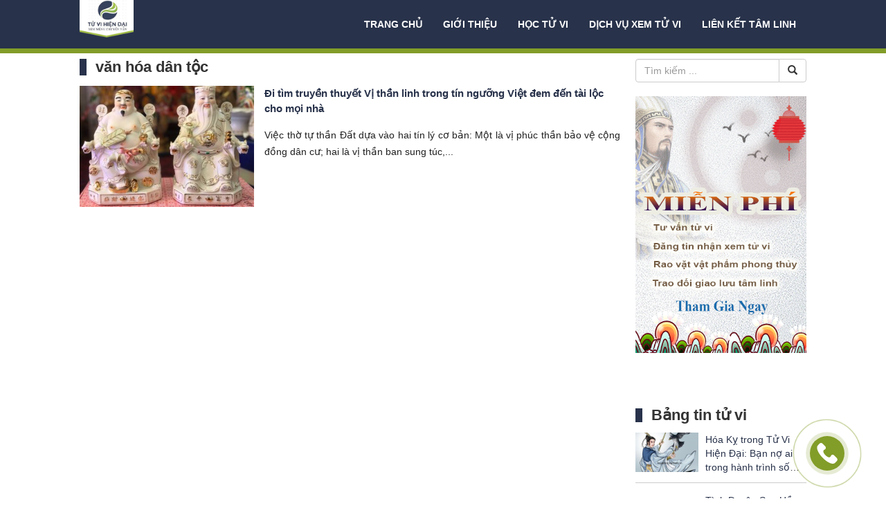

--- FILE ---
content_type: text/html; charset=UTF-8
request_url: https://tuvihiendai.vn/tag/van-hoa-dan-toc/
body_size: 12081
content:
<!doctype html>
<html lang="vi" prefix="og: https://ogp.me/ns#" class="no-js">
	<head>
		<meta charset="UTF-8">
		<link href="https://tuvihiendai.vn/wp-content/themes/tuvi/imgs/logo.png" rel="shortcut icon">
		<meta http-equiv="X-UA-Compatible" content="IE=edge,chrome=1">		
		<meta name="viewport" content="width=device-width, initial-scale=1, shrink-to-fit=no">
    <title>văn hóa dân tộc Archives - Tử Vi Hiện Đại : Tử Vi Hiện Đại</title>
<style type="text/css">  



.container{max-width: 1070px;}

.container{padding-right:10px;padding-left:10px;margin-right:auto;margin-left:auto}@media (min-width:768px){.container{width:750px}}@media (min-width:992px){.container{width:970px}}@media (min-width:1200px){.container{width:1200px}}.container-fluid{padding-right:10px;padding-left:10px;margin-right:auto;margin-left:auto}.row{margin-right:-10px;margin-left:-10px}.col-lg-1,.col-lg-10,.col-lg-11,.col-lg-12,.col-lg-2,.col-lg-3,.col-lg-4,.col-lg-5,.col-lg-6,.col-lg-7,.col-lg-8,.col-lg-9,.col-md-1,.col-md-10,.col-md-11,.col-md-12,.col-md-2,.col-md-3,.col-md-4,.col-md-5,.col-md-6,.col-md-7,.col-md-8,.col-md-9,.col-sm-1,.col-sm-10,.col-sm-11,.col-sm-12,.col-sm-2,.col-sm-3,.col-sm-4,.col-sm-5,.col-sm-6,.col-sm-7,.col-sm-8,.col-sm-9,.col-xs-1,.col-xs-10,.col-xs-11,.col-xs-12,.col-xs-2,.col-xs-3,.col-xs-4,.col-xs-5,.col-xs-6,.col-xs-7,.col-xs-8,.col-xs-9{position:relative;min-height:1px;padding-right:10px;padding-left:10px}

.col-xs-1,.col-xs-10,.col-xs-11,.col-xs-12,.col-xs-2,.col-xs-3,.col-xs-4,.col-xs-5,.col-xs-6,.col-xs-7,.col-xs-8,.col-xs-9{float:left}.col-xs-12{width:100%}.col-xs-11{width:91.66666667%}.col-xs-10{width:83.33333333%}.col-xs-9{width:75%}.col-xs-8{width:66.66666667%}.col-xs-7{width:58.33333333%}.col-xs-6{width:50%}.col-xs-5{width:41.66666667%}.col-xs-4{width:33.33333333%}.col-xs-3{width:25%}.col-xs-2{width:16.66666667%}.col-xs-1{width:8.33333333%}.col-xs-pull-12{right:100%}.col-xs-pull-11{right:91.66666667%}.col-xs-pull-10{right:83.33333333%}.col-xs-pull-9{right:75%}.col-xs-pull-8{right:66.66666667%}.col-xs-pull-7{right:58.33333333%}.col-xs-pull-6{right:50%}.col-xs-pull-5{right:41.66666667%}.col-xs-pull-4{right:33.33333333%}.col-xs-pull-3{right:25%}.col-xs-pull-2{right:16.66666667%}.col-xs-pull-1{right:8.33333333%}.col-xs-pull-0{right:auto}.col-xs-push-12{left:100%}.col-xs-push-11{left:91.66666667%}.col-xs-push-10{left:83.33333333%}.col-xs-push-9{left:75%}.col-xs-push-8{left:66.66666667%}.col-xs-push-7{left:58.33333333%}.col-xs-push-6{left:50%}.col-xs-push-5{left:41.66666667%}.col-xs-push-4{left:33.33333333%}.col-xs-push-3{left:25%}.col-xs-push-2{left:16.66666667%}.col-xs-push-1{left:8.33333333%}.col-xs-push-0{left:auto}.col-xs-offset-12{margin-left:100%}.col-xs-offset-11{margin-left:91.66666667%}.col-xs-offset-10{margin-left:83.33333333%}.col-xs-offset-9{margin-left:75%}.col-xs-offset-8{margin-left:66.66666667%}.col-xs-offset-7{margin-left:58.33333333%}.col-xs-offset-6{margin-left:50%}.col-xs-offset-5{margin-left:41.66666667%}.col-xs-offset-4{margin-left:33.33333333%}.col-xs-offset-3{margin-left:25%}.col-xs-offset-2{margin-left:16.66666667%}.col-xs-offset-1{margin-left:8.33333333%}.col-xs-offset-0{margin-left:0}@media (min-width:768px){.col-sm-1,.col-sm-10,.col-sm-11,.col-sm-12,.col-sm-2,.col-sm-3,.col-sm-4,.col-sm-5,.col-sm-6,.col-sm-7,.col-sm-8,.col-sm-9{float:left}.col-sm-12{width:100%}.col-sm-11{width:91.66666667%}.col-sm-10{width:83.33333333%}.col-sm-9{width:75%}.col-sm-8{width:66.66666667%}.col-sm-7{width:58.33333333%}.col-sm-6{width:50%}.col-sm-5{width:41.66666667%}.col-sm-4{width:33.33333333%}.col-sm-3{width:25%}.col-sm-2{width:16.66666667%}.col-sm-1{width:8.33333333%}.col-sm-pull-12{right:100%}.col-sm-pull-11{right:91.66666667%}.col-sm-pull-10{right:83.33333333%}.col-sm-pull-9{right:75%}.col-sm-pull-8{right:66.66666667%}.col-sm-pull-7{right:58.33333333%}.col-sm-pull-6{right:50%}.col-sm-pull-5{right:41.66666667%}.col-sm-pull-4{right:33.33333333%}.col-sm-pull-3{right:25%}.col-sm-pull-2{right:16.66666667%}.col-sm-pull-1{right:8.33333333%}.col-sm-pull-0{right:auto}.col-sm-push-12{left:100%}.col-sm-push-11{left:91.66666667%}.col-sm-push-10{left:83.33333333%}.col-sm-push-9{left:75%}.col-sm-push-8{left:66.66666667%}.col-sm-push-7{left:58.33333333%}.col-sm-push-6{left:50%}.col-sm-push-5{left:41.66666667%}.col-sm-push-4{left:33.33333333%}.col-sm-push-3{left:25%}.col-sm-push-2{left:16.66666667%}.col-sm-push-1{left:8.33333333%}.col-sm-push-0{left:auto}.col-sm-offset-12{margin-left:100%}.col-sm-offset-11{margin-left:91.66666667%}.col-sm-offset-10{margin-left:83.33333333%}.col-sm-offset-9{margin-left:75%}.col-sm-offset-8{margin-left:66.66666667%}.col-sm-offset-7{margin-left:58.33333333%}.col-sm-offset-6{margin-left:50%}.col-sm-offset-5{margin-left:41.66666667%}.col-sm-offset-4{margin-left:33.33333333%}.col-sm-offset-3{margin-left:25%}.col-sm-offset-2{margin-left:16.66666667%}.col-sm-offset-1{margin-left:8.33333333%}.col-sm-offset-0{margin-left:0}}@media (min-width:992px){.col-md-1,.col-md-10,.col-md-11,.col-md-12,.col-md-2,.col-md-3,.col-md-4,.col-md-5,.col-md-6,.col-md-7,.col-md-8,.col-md-9{float:left}.col-md-12{width:100%}.col-md-11{width:91.66666667%}.col-md-10{width:83.33333333%}.col-md-9{width:75%}.col-md-8{width:66.66666667%}.col-md-7{width:58.33333333%}.col-md-6{width:50%}.col-md-5{width:41.66666667%}.col-md-4{width:33.33333333%}.col-md-3{width:25%}.col-md-2{width:16.66666667%}.col-md-1{width:8.33333333%}.col-md-pull-12{right:100%}.col-md-pull-11{right:91.66666667%}.col-md-pull-10{right:83.33333333%}.col-md-pull-9{right:75%}.col-md-pull-8{right:66.66666667%}.col-md-pull-7{right:58.33333333%}.col-md-pull-6{right:50%}.col-md-pull-5{right:41.66666667%}.col-md-pull-4{right:33.33333333%}.col-md-pull-3{right:25%}.col-md-pull-2{right:16.66666667%}.col-md-pull-1{right:8.33333333%}.col-md-pull-0{right:auto}.col-md-push-12{left:100%}.col-md-push-11{left:91.66666667%}.col-md-push-10{left:83.33333333%}.col-md-push-9{left:75%}.col-md-push-8{left:66.66666667%}.col-md-push-7{left:58.33333333%}.col-md-push-6{left:50%}.col-md-push-5{left:41.66666667%}.col-md-push-4{left:33.33333333%}.col-md-push-3{left:25%}.col-md-push-2{left:16.66666667%}.col-md-push-1{left:8.33333333%}.col-md-push-0{left:auto}.col-md-offset-12{margin-left:100%}.col-md-offset-11{margin-left:91.66666667%}.col-md-offset-10{margin-left:83.33333333%}.col-md-offset-9{margin-left:75%}.col-md-offset-8{margin-left:66.66666667%}.col-md-offset-7{margin-left:58.33333333%}.col-md-offset-6{margin-left:50%}.col-md-offset-5{margin-left:41.66666667%}.col-md-offset-4{margin-left:33.33333333%}.col-md-offset-3{margin-left:25%}.col-md-offset-2{margin-left:16.66666667%}.col-md-offset-1{margin-left:8.33333333%}.col-md-offset-0{margin-left:0}}@media (min-width:1200px){.col-lg-1,.col-lg-10,.col-lg-11,.col-lg-12,.col-lg-2,.col-lg-3,.col-lg-4,.col-lg-5,.col-lg-6,.col-lg-7,.col-lg-8,.col-lg-9{float:left}.col-lg-12{width:100%}.col-lg-11{width:91.66666667%}.col-lg-10{width:83.33333333%}.col-lg-9{width:75%}.col-lg-8{width:66.66666667%}.col-lg-7{width:58.33333333%}.col-lg-6{width:50%}.col-lg-5{width:41.66666667%}.col-lg-4{width:33.33333333%}.col-lg-3{width:25%}.col-lg-2{width:16.66666667%}.col-lg-1{width:8.33333333%}.col-lg-pull-12{right:100%}.col-lg-pull-11{right:91.66666667%}.col-lg-pull-10{right:83.33333333%}.col-lg-pull-9{right:75%}.col-lg-pull-8{right:66.66666667%}.col-lg-pull-7{right:58.33333333%}.col-lg-pull-6{right:50%}.col-lg-pull-5{right:41.66666667%}.col-lg-pull-4{right:33.33333333%}.col-lg-pull-3{right:25%}.col-lg-pull-2{right:16.66666667%}.col-lg-pull-1{right:8.33333333%}.col-lg-pull-0{right:auto}.col-lg-push-12{left:100%}.col-lg-push-11{left:91.66666667%}.col-lg-push-10{left:83.33333333%}.col-lg-push-9{left:75%}.col-lg-push-8{left:66.66666667%}.col-lg-push-7{left:58.33333333%}.col-lg-push-6{left:50%}.col-lg-push-5{left:41.66666667%}.col-lg-push-4{left:33.33333333%}.col-lg-push-3{left:25%}.col-lg-push-2{left:16.66666667%}.col-lg-push-1{left:8.33333333%}.col-lg-push-0{left:auto}.col-lg-offset-12{margin-left:100%}.col-lg-offset-11{margin-left:91.66666667%}.col-lg-offset-10{margin-left:83.33333333%}.col-lg-offset-9{margin-left:75%}.col-lg-offset-8{margin-left:66.66666667%}.col-lg-offset-7{margin-left:58.33333333%}.col-lg-offset-6{margin-left:50%}.col-lg-offset-5{margin-left:41.66666667%}.col-lg-offset-4{margin-left:33.33333333%}.col-lg-offset-3{margin-left:25%}.col-lg-offset-2{margin-left:16.66666667%}.col-lg-offset-1{margin-left:8.33333333%}.col-lg-offset-0{margin-left:0}}

*{margin:0;padding:0;box-sizing:border-box}

:active,:focus,:hover,:visited{outline:0;text-decoration:none !important}

body{background:#fff;color:#2f2f2f;font:normal 14px/20px 'arial', sans-serif;}

a{text-decoration:none;color:#000}

a:hover{text-decoration:none;}

a:visited{text-decoration:none}

.font11{font-size:11px}.font12{font-size:12px}.font13{font-size:13px}.font14{font-size:14px}.font15{font-size:15px}.font16{font-size:16px}.font17{font-size:17px}.font18{font-size:18px}.font19{font-size:19px}.font20{font-size:20px}.font21{font-size:21px}.font22{font-size:22px}.font23{font-size:23px}.font24{font-size:24px;line-height:35px}.font25{font-size:25px;line-height:35px}.font26{font-size:26px;line-height:35px}.font27{font-size:27px;line-height:35px}.font28{font-size:28px;line-height:35px}.font29{font-size:29px;line-height:35px}.font30{font-size:30px;line-height:35px}.font31{font-size:31px;line-height:35px}.font32{font-size:32px;line-height:35px}.font33{font-size:33px;line-height:35px}.font34{font-size:34px;line-height:35px}.font35{font-size:35px;line-height:35px}.font36{font-size:36px;line-height:35px}.font37{font-size:37px;line-height:42px}.font38{font-size:38px;line-height:42px}.font39{font-size:39px;line-height:42px}.font40{font-size:40px;line-height:42px}.font41{font-size:41px;line-height:42px}.font42{font-size:42px;line-height:55px}

.bg_xanh{ background: #28324a; }
a:hover{ color: #1da04e; }
.cl_xanh{ color: #28324a }
.cl_969696{ color: #969696; }

.col-5{width: 20%;padding: 0 10px; box-sizing: border-box;}


.float-right{float: right;}
.text-right{text-align: right;}

.m-0{margin: 0;}
.p-0{padding: 0;}
.none{display: none!important;}
.clear{clear: both;}
.cl_white{color: white; }
.cl_black{color: black; }

section{ width: 100%;}
.overhiden{overflow: hidden;}
.cursor, .pointer{cursor: pointer;}

/*header*/
.txt-logo img{ height: 54px; position: absolute; left: 0; top: -20px; z-index: 100; }
.txt-logo{ width:200px;  }
header{ padding: 20px 0; border-bottom: 7px solid #829d28; border-width: 7px !important; }
#heighttop{ height: 140px; }
#main-nav{ margin-bottom: 0; }
.main-menu ul{ list-style: none; }
#main-nav >li >a, .main-menu >li >a{ color: #fff; height: 30px; line-height: 30px; text-transform: uppercase; font-weight: bold; }
#main-nav >li, .main-menu >li{ position: relative; margin-right: 10px; margin-left: 10px; }

#main-nav li:hover .sub-menu {
      margin-top: 0;
      -webkit-transform: rotate3d(0, 0, 0, 0deg);
      -moz-transform: rotate3d(0, 0, 0, 0deg);
      -o-transform: rotate3d(0, 0, 0, 0deg);
      -ms-transform: rotate3d(0, 0, 0, 0deg);
      transform: rotate3d(0, 0, 0, 0deg);
      visibility: inherit; }
    #main-nav li .sub-menu li a:before {
      content: "\f0da";
      font-family: "Font Awesome 5 Free";
      font-weight: 900;
      padding-right: 10px; }
    #main-nav li .sub-menu li:hover > ul {
      display: block; }
    #main-nav a {
      color: #fff;
      padding: 9px 0;
      white-space: nowrap; }
    #main-nav .sub-menu {
      width: 230px;
      position: absolute;
      z-index: 999999;
      -webkit-box-shadow: 0 1px 1px rgba(0, 0, 0, 0.05);
      -moz-box-shadow: 0 1px 1px rgba(0, 0, 0, 0.05);
      -o-box-shadow: 0 1px 1px rgba(0, 0, 0, 0.05);
      -ms-box-shadow: 0 1px 1px rgba(0, 0, 0, 0.05);
      box-shadow: 0 1px 1px rgba(0, 0, 0, 0.05);
      -webkit-transform: rotate3d(1, 0, 0, -90deg);
      -moz-transform: rotate3d(1, 0, 0, -90deg);
      -o-transform: rotate3d(1, 0, 0, -90deg);
      -ms-transform: rotate3d(1, 0, 0, -90deg);
      transform: rotate3d(1, 0, 0, -90deg);
      -webkit-transform-origin: 0 0 0;
      -moz-transform-origin: 0 0 0;
      -o-transform-origin: 0 0 0;
      -ms-transform-origin: 0 0 0;
      transform-origin: 0 0 0;
      margin-right: 24px;
      top: 32px;
      left: -5px;
      background: #0165cd;
      visibility: hidden;
      -webkit-transition: all .4s;
      -o-transition: all .4s;
      transition: all .4s; }
      #main-nav .sub-menu li {
        height: 40px;
        position: relative;
        border-bottom: dotted 1px #fff;
        width: 100%;
        text-align: left;
        padding-left: 20px;
        -webkit-transition: all 1s;
        -o-transition: all 1s;
        transition: all 1s; }
        #main-nav .sub-menu li a {
          -webkit-transition: all .2s;
          -o-transition: all .2s;
          transition: all .2s;
          color: #fff;
          line-height: 40px; }
        #main-nav .sub-menu li > ul {
          position: absolute;
          left: 230px;
          top: 0;
          width: 230px;
          background: #0165cd;
          display: none;
          -webkit-box-shadow: inset 7px 0 18px -4px #012929;
          -moz-box-shadow: inset 7px 0 18px -4px #012929;
          box-shadow: inset 7px 0 18px -4px #012929; }
          #main-nav .sub-menu li:hover, #main-nav .sub-menu .current-menu-ancestor{ 
            background: #01468e; -webkit-box-shadow: inset 7px 0 18px -4px #012929;
        -moz-box-shadow: inset 7px 0 18px -4px #012929;
        box-shadow: inset 7px 0 18px -4px #012929; }
      #main-nav >li:hover >a,#main-nav .current-menu-ancestor >a, #main-nav .current-menu-item a{ color: #fff; border-bottom: 2px solid #fff; }
/*last child*/
      #main-nav >li.menu-item-has-children:last-child >.sub-menu{ left: auto; right: 0; margin-right: 0;}
      #main-nav >li.menu-item-has-children:last-child li >.sub-menu { left: auto; right: 230px; margin-right: 0;}

.nhap_thongtin .form-control{ width: auto!important; display: inline-block; }
.form-la-so{ background: #f8f8f8; border: 1px solid #d7d7d7; padding: 50px 10px;}
.tit-form{ position: absolute;left: 5px; top: -20px; background: #28324a; color: white; font-size: 18px; padding: 10px 15px; }
/*.nhap_thongtin select {
    border: 1px solid #bebebe;
    box-sizing: border-box;
    margin: 0;
    outline: 0 none;
    padding: 7px;    
    -webkit-box-shadow: inset 0 1px 1px rgba(0,0,0,.075);
    box-shadow: inset 0 1px 1px rgba(0,0,0,.075);
    -webkit-transition: border-color ease-in-out .15s,box-shadow ease-in-out .15s;
    -o-transition: border-color ease-in-out .15s,box-shadow ease-in-out .15s;
    -webkit-transition: border-color ease-in-out .15s,-webkit-box-shadow ease-in-out .15s;
    transition: border-color ease-in-out .15s,-webkit-box-shadow ease-in-out .15s;
    transition: border-color ease-in-out .15s,box-shadow ease-in-out .15s;
    transition: border-color ease-in-out .15s,box-shadow ease-in-out .15s,-webkit-box-shadow ease-in-out .15s;
}*/


.home-list-gird{margin-right: -2px; margin-left: -2px; }
.item-cate-city{    padding-left: 2px !important;    padding-right: 2px !important;    margin-top: 4px;}
.item-block{height: 200px;}
.item-block img{height: 100%;}
.h3-cate-city{position: absolute; left: 0; bottom: 0; padding:0 15px 0;  background-image: linear-gradient(transparent, black);}
.btn-category{ background: rgba(0, 0, 0, 0.8); color: #fff; padding: 4px 5px; text-transform: uppercase; font-size: 12px; }
.news-lg .btn-category{ background: rgba(1, 101, 205, 0.8); }
a.btn-category:hover{ color: white }
.h3-cate-city h3{ font-size: 15px; line-height: 20px; margin-top: 5px; }


.titbox span{ background: #0165cd; color: white; padding: 5px 10px; text-transform: uppercase; font-size: 16px;  line-height: 20px;   float: left;}
.titbox{ border-bottom: 2px solid #0165cd; margin-bottom: 20px; float: left; width: 100%;  }

@media (min-width: 769px) {

}

@media (min-width: 768px) {
	.news-lg .h3-cate-city h3{  line-height: 30px; font-size: 24px; }
	.news-lg .item-block{ height: 410px; }
	.seven-cols .col-md-1,
	.seven-cols .col-sm-1,
	.seven-cols .col-lg-1 {
		width: 14.285714285714285714285714285714%;    
	}
  #heighttop{ height: 160px; }
}
@media (max-width: 600px) {
	.h3-cate-city h3{ font-size: 15px; line-height: 20px; margin-top: 5px; }
	#bar-mobile{display: flex;  justify-content:space-between;}
	
}
@media (max-width: 992px) {

	
}

</style>
<!-- Search Engine Optimization by Rank Math - https://s.rankmath.com/home -->
<meta name="robots" content="follow, index, max-snippet:-1, max-video-preview:-1, max-image-preview:large"/>
<link rel="canonical" href="https://tuvihiendai.vn/tag/van-hoa-dan-toc/" />
<meta property="og:locale" content="vi_VN" />
<meta property="og:type" content="article" />
<meta property="og:title" content="văn hóa dân tộc Archives - Tử Vi Hiện Đại" />
<meta property="og:url" content="https://tuvihiendai.vn/tag/van-hoa-dan-toc/" />
<meta property="og:site_name" content="Tử Vi Hiện Đại" />
<meta name="twitter:card" content="summary_large_image" />
<meta name="twitter:title" content="văn hóa dân tộc Archives - Tử Vi Hiện Đại" />
<meta name="twitter:label1" content="Bài viết" />
<meta name="twitter:data1" content="1" />
<script type="application/ld+json" class="rank-math-schema">{"@context":"https://schema.org","@graph":[{"@type":"Person","@id":"https://tuvihiendai.vn/#person","name":"T\u1eed Vi Hi\u1ec7n \u0110\u1ea1i"},{"@type":"WebSite","@id":"https://tuvihiendai.vn/#website","url":"https://tuvihiendai.vn","name":"T\u1eed Vi Hi\u1ec7n \u0110\u1ea1i","publisher":{"@id":"https://tuvihiendai.vn/#person"},"inLanguage":"vi"},{"@type":"CollectionPage","@id":"https://tuvihiendai.vn/tag/van-hoa-dan-toc/#webpage","url":"https://tuvihiendai.vn/tag/van-hoa-dan-toc/","name":"v\u0103n h\u00f3a d\u00e2n t\u1ed9c Archives - T\u1eed Vi Hi\u1ec7n \u0110\u1ea1i","isPartOf":{"@id":"https://tuvihiendai.vn/#website"},"inLanguage":"vi"}]}</script>
<!-- /Rank Math WordPress SEO plugin -->

<link rel='dns-prefetch' href='//s.w.org' />
<link rel='stylesheet' id='contact-form-7-css'  href='https://tuvihiendai.vn/wp-content/plugins/contact-form-7/includes/css/styles.css?ver=5.5.6.1' media='all' />
<link rel="https://api.w.org/" href="https://tuvihiendai.vn/wp-json/" /><link rel="alternate" type="application/json" href="https://tuvihiendai.vn/wp-json/wp/v2/tags/635" />
		<!-- GA Google Analytics @ https://m0n.co/ga -->
		<script>
			(function(i,s,o,g,r,a,m){i['GoogleAnalyticsObject']=r;i[r]=i[r]||function(){
			(i[r].q=i[r].q||[]).push(arguments)},i[r].l=1*new Date();a=s.createElement(o),
			m=s.getElementsByTagName(o)[0];a.async=1;a.src=g;m.parentNode.insertBefore(a,m)
			})(window,document,'script','https://www.google-analytics.com/analytics.js','ga');
			ga('create', 'G-ELYHPXRNBR', 'auto');
			ga('send', 'pageview');
		</script>

	<!-- Global site tag (gtag.js) - Google Analytics -->
<script async src="https://www.googletagmanager.com/gtag/js?id=G-08R143VZLS"></script>
<script>
  window.dataLayer = window.dataLayer || [];
  function gtag(){dataLayer.push(arguments);}
  gtag('js', new Date());

  gtag('config', 'G-08R143VZLS');
</script>


<!-- Google search consol -->
<meta name="google-site-verification" content="WjfWYmEAfvTwrF_sUfWS175CRuqq-PydHiPsJnF-AAA" />


<!-- Bing webmaster tools -->
<meta name="msvalidate.01" content="CA884347F990F71C15E799886173912D" />

<!-- Pinterest -->
<meta name="p:domain_verify" content="89a2125510c1fea19a6ba506354e93fb"/>		<style type="text/css" id="wp-custom-css">
			div#wr-sidebar { display: inline-block; }

img.banner-custom {
    padding: 0 10px;
  
	margin: 40px 0px;
}

@media (min-width: 768px)
	#heighttop {
		height: unset;
 }

#heighttop {
    height: 50px;
}
@media (max-width: 767px) {
	.col-sm-12.destop {
	display:block;
}

}
ul#foot-nav {
    flex-wrap: wrap;
    justify-content: space-between;
}		</style>
		</head>
<style>
.headsearch .dropdown-menu{ min-width: 260px!important; padding: 5px!important; left: auto; right: 0;  }
.headsearch .dropdown-menu{
    opacity: 0;
    visibility: hidden;   
    -webkit-transition: all 0.4s ease;
    -moz-transition: all 0.4s ease;
    -o-transition: all 0.4s ease;
    transition: all 0.4s ease;
    transform: translate3d(0, 20px, 0);
    -webkit-transform: translate3d(0, 20px, 0);
    -moz-transform: translate3d(0, 20px, 0);
    -ms-transform: translate3d(0, 20px, 0);
    -o-transform: translate3d(0, 20px, 0);
    -webkit-box-shadow: 0 2px 6px rgba(0, 0, 0, 0.2);
    -moz-box-shadow: 0 2px 6px rgba(0, 0, 0, 0.2);
    box-shadow: 0 2px 6px rgba(0, 0, 0, 0.2); 
}
  .headsearch.open .dropdown-menu{
    opacity: 1;
    visibility: visible;
  transform: translate3d(0, 0, 0);
  -webkit-transform: translate3d(0, 0, 0);
  -moz-transform: translate3d(0, 0, 0);
  -ms-transform: translate3d(0, 0, 0);
  -o-transform: translate3d(0, 0, 0);
  pointer-events: auto;
  }
  .headsearch.open .fa-search{ color: #2e323c; }
</style>
<body data-rsssl=1 class="archive tag tag-van-hoa-dan-toc tag-635">

<div id="andy">
    <header class="bg_xanh navbar-fixed-top">
        <div class="container">
            <div class="d-flex justify-content-between">
                
                <a class="txt-logo relative " href="https://tuvihiendai.vn" title="Xem mệnh chuyển vận">
                    <img src="https://tuvihiendai.vn/wp-content/themes/tuvi/imgs/logo.png" class="transition" style="margin-right: 5px">
                                        <span class="none">Xem mệnh chuyển vận</span>                            
                                    </a>
                <div class="hidden-xs">
                <ul id="main-nav" class="d-flex justify-content-between main-menu text-center list-inline relative "><li id="menu-item-2470" class="menu-item menu-item-type-custom menu-item-object-custom menu-item-2470"><a href="/">Trang chủ</a></li>
<li id="menu-item-9255" class="menu-item menu-item-type-post_type menu-item-object-page menu-item-9255"><a href="https://tuvihiendai.vn/gioi-thieu/">Giới thiệu</a></li>
<li id="menu-item-3618" class="menu-item menu-item-type-taxonomy menu-item-object-category menu-item-has-children menu-item-3618"><a href="https://tuvihiendai.vn/hoc-tu-vi/">Học tử vi</a>
<ul class="sub-menu">
	<li id="menu-item-3619" class="menu-item menu-item-type-taxonomy menu-item-object-category menu-item-3619"><a href="https://tuvihiendai.vn/nhan-tuong-hoc/">Nhân tướng học</a></li>
	<li id="menu-item-3620" class="menu-item menu-item-type-taxonomy menu-item-object-category menu-item-3620"><a href="https://tuvihiendai.vn/phong-thuy/">Phong thủy</a></li>
	<li id="menu-item-3621" class="menu-item menu-item-type-taxonomy menu-item-object-category menu-item-3621"><a href="https://tuvihiendai.vn/tam-linh/">Tâm linh</a></li>
	<li id="menu-item-3671" class="menu-item menu-item-type-taxonomy menu-item-object-category menu-item-3671"><a href="https://tuvihiendai.vn/video/">Video</a></li>
</ul>
</li>
<li id="menu-item-10473" class="menu-item menu-item-type-post_type menu-item-object-post menu-item-10473"><a href="https://tuvihiendai.vn/dich-vu-xem-tu-vi-co-tinh-phi/">Dịch vụ xem Tử Vi</a></li>
<li id="menu-item-11889" class="menu-item menu-item-type-custom menu-item-object-custom menu-item-11889"><a target="_blank" rel="noopener" href="https://huyenhocvietnam.vn/news/0/index.html">Liên kết tâm linh</a></li>
</ul>                    
                </div>   
                <div class="mobile" id="bar-mobile">
                    <a href="#menu-mobile" id="btn-bar-mobile" class="font15 pull-left cl_white text-center" rel="nofollow">
                        <i class="fa fa-bars " aria-hidden="true"></i> MENU
                    </a>
                </div>
                            </div>
        </div>
    </header>
<div id="heighttop" class="clear"></div>
    <div class="none">
        <nav id="menu-mobile" class="menu-mobile">
           <ul id="main-nav" class="mobile-topbar-nav"><li class="menu-item menu-item-type-custom menu-item-object-custom menu-item-2470"><a href="/">Trang chủ</a></li>
<li class="menu-item menu-item-type-post_type menu-item-object-page menu-item-9255"><a href="https://tuvihiendai.vn/gioi-thieu/">Giới thiệu</a></li>
<li class="menu-item menu-item-type-taxonomy menu-item-object-category menu-item-has-children menu-item-3618"><a href="https://tuvihiendai.vn/hoc-tu-vi/">Học tử vi</a>
<ul class="sub-menu">
	<li class="menu-item menu-item-type-taxonomy menu-item-object-category menu-item-3619"><a href="https://tuvihiendai.vn/nhan-tuong-hoc/">Nhân tướng học</a></li>
	<li class="menu-item menu-item-type-taxonomy menu-item-object-category menu-item-3620"><a href="https://tuvihiendai.vn/phong-thuy/">Phong thủy</a></li>
	<li class="menu-item menu-item-type-taxonomy menu-item-object-category menu-item-3621"><a href="https://tuvihiendai.vn/tam-linh/">Tâm linh</a></li>
	<li class="menu-item menu-item-type-taxonomy menu-item-object-category menu-item-3671"><a href="https://tuvihiendai.vn/video/">Video</a></li>
</ul>
</li>
<li class="menu-item menu-item-type-post_type menu-item-object-post menu-item-10473"><a href="https://tuvihiendai.vn/dich-vu-xem-tu-vi-co-tinh-phi/">Dịch vụ xem Tử Vi</a></li>
<li class="menu-item menu-item-type-custom menu-item-object-custom menu-item-11889"><a target="_blank" rel="noopener" href="https://huyenhocvietnam.vn/news/0/index.html">Liên kết tâm linh</a></li>
</ul>        </nav>
    </div>
<section style="background: #e5e5e5; margin-bottom: 30px;" >
  <div class="container">
      <div class="row">    
          
      </div>    
  </div>
</section>
<div class="container">
    <div class="row">

        <div class="col-sm-9 catepage" id="wr-left">
                         
            <div class="cat-box-title cat-box-title2">
                <h1 class="title-cat2 bold mart0 marb10">văn hóa dân tộc</h1>
            </div>
     
            <div class="post2">
                <div class="row">
                  <div class="col-md-4 col-xs-5 img-post">                      
                    <a href="https://tuvihiendai.vn/di-tim-truyen-thuyet-vi-than-linh-trong-tin-nguong-viet-dem-den-tai-loc-cho-moi-nha/" title="Đi tìm truyền thuyết Vị thần linh trong tín ngưỡng Việt đem đến tài lộc cho mọi nhà" class="">
                                                  <img src="[data-uri]" data-src="https://tuvihiendai.vn/wp-content/uploads/2020/12/than-tai-tho-dia-360x250.jpg" class="lazyload lazyload thumb-full w-100 wp-post-image" alt="" loading="lazy" />                             
                    </a>
                  </div>
                  <div class="col-md-8 col-xs-7 desc-cate">
                      <h4><a href="https://tuvihiendai.vn/di-tim-truyen-thuyet-vi-than-linh-trong-tin-nguong-viet-dem-den-tai-loc-cho-moi-nha/" title="Đi tìm truyền thuyết Vị thần linh trong tín ngưỡng Việt đem đến tài lộc cho mọi nhà">Đi tìm truyền thuyết Vị thần linh trong tín ngưỡng Việt đem đến tài lộc cho mọi nhà</a></h4>
                        <p>
Việc thờ tự thần Đất dựa vào hai tín lý cơ bản: Một là vị phúc thần bảo vệ cộng đồng dân cư; hai là vị thần ban sung túc,...</p>
                  </div>        
                </div><!-- row -->
            </div>
    <!-- pagination -->
<div class="clear"></div>
<div class="pagination col-xs-12">
		  <!-- <span aria-current="page" class="page-numbers current">1</span>
	  <a class="page-numbers" href="#">2</a>
	  <a class="page-numbers" href="#">3</a> -->
</div>
<!-- /pagination -->

        </div> <!-- #wr-left -->


        <div class="col-sm-3" id="wr-sidebar">            
        <!-- sidebar -->


<form method="get" class="marb20" action="https://tuvihiendai.vn" id="main-search">
  <div class="input-group">
    <input class="form-control" type="search" name="s" placeholder="Tìm kiếm ...">
    <div class="input-group-btn">
      <button class="btn btn-default" type="submit">
        <i class="glyphicon glyphicon-search"></i>
      </button>
    </div>
  </div>
</form>
<!-- /search -->
<div class="marb30">
    <a href="https://www.facebook.com/groups/1800251043563808"><img src="https://tuvihiendai.vn/wp-content/uploads/2021/04/tuvantuvi-banner.gif" class="banner-custom-side"></a>
    
</div>         
<div class="box-sidebar marb30">                
    <div class="cat-box-title cat-box-title2 " id="formdk">
        
    </div>
    <div class="clear"></div>
	
</div>

<div class="box-sidebar marb30">                
    <div class="cat-box-title cat-box-title2 ">
        <div class="title-cat2 marb10 bold">Bảng tin tử vi</div>
    </div>
    <div class="clear"></div>
    <div class="box-sb w-100 bangtinsb">
            <div class="post-sidebar">
            <div class="row">
                <div class="col-xs-4 col-sm-5 post-img"><a href="https://tuvihiendai.vn/hoa-ky-xem-so-menh-no-ai/" title="Hóa Kỵ trong Tử Vi Hiện Đại: Bạn nợ ai trong hành trình số mệnh?">
                                            <img src="[data-uri]" data-src="https://tuvihiendai.vn/wp-content/uploads/2025/12/Hoa-Ky-trong-Tu-Vi-Hien-Dai-Ban-no-ai-trong-hanh-trinh-so-menh-120x75.png" class="lazyload lazyload wp-post-image" alt="Hóa Kỵ trong Tử Vi Hiện Đại: Bạn đang nợ ai trong hành trình số mệnh?" loading="lazy" />                           
                </a></div>
                <div class="col-xs-8 col-sm-7 desc title-3-line"><a href="https://tuvihiendai.vn/hoa-ky-xem-so-menh-no-ai/" title="Hóa Kỵ trong Tử Vi Hiện Đại: Bạn nợ ai trong hành trình số mệnh?">Hóa Kỵ trong Tử Vi Hiện Đại: Bạn nợ ai trong hành trình số mệnh?</a></div>
            </div>
        </div><!-- post sidebar -->
        <div class="post-sidebar">
            <div class="row">
                <div class="col-xs-4 col-sm-5 post-img"><a href="https://tuvihiendai.vn/sao-hong-loan-xem-duyen-phan-tai-12-cung-vi/" title="Tình Duyên Sao Hồng Loan Xem Duyên Phận Tại 12 Cung Vị">
                                            <img src="[data-uri]" data-src="https://tuvihiendai.vn/wp-content/uploads/2026/01/Tinh-Duyen-Sao-Hong-Loan-Xem-Duyen-Phan-Tai-12-Cung-Vi-1-120x75.png" class="lazyload lazyload wp-post-image" alt="Tình Duyên Sao Hồng Loan Xem Duyên Phận Tại 12 Cung Vị" loading="lazy" />                           
                </a></div>
                <div class="col-xs-8 col-sm-7 desc title-3-line"><a href="https://tuvihiendai.vn/sao-hong-loan-xem-duyen-phan-tai-12-cung-vi/" title="Tình Duyên Sao Hồng Loan Xem Duyên Phận Tại 12 Cung Vị">Tình Duyên Sao Hồng Loan Xem Duyên Phận Tại 12 Cung Vị</a></div>
            </div>
        </div><!-- post sidebar -->
        <div class="post-sidebar">
            <div class="row">
                <div class="col-xs-4 col-sm-5 post-img"><a href="https://tuvihiendai.vn/sao-that-sat-luan-thoi-the/" title="Sao Thất Sát là gì? Luận về thanh đao thời thế và nhịp thở Âm Dương">
                                            <img src="[data-uri]" data-src="https://tuvihiendai.vn/wp-content/uploads/2025/12/dau-tu-6-120x75.png" class="lazyload lazyload wp-post-image" alt="Sao Thất Sát là gì? Luận về thanh đao thời thế và nhịp thở Âm Dương" loading="lazy" />                           
                </a></div>
                <div class="col-xs-8 col-sm-7 desc title-3-line"><a href="https://tuvihiendai.vn/sao-that-sat-luan-thoi-the/" title="Sao Thất Sát là gì? Luận về thanh đao thời thế và nhịp thở Âm Dương">Sao Thất Sát là gì? Luận về thanh đao thời thế và nhịp thở Âm Dương</a></div>
            </div>
        </div><!-- post sidebar -->
        <div class="post-sidebar">
            <div class="row">
                <div class="col-xs-4 col-sm-5 post-img"><a href="https://tuvihiendai.vn/an-duong-la-gi-xem-tuong-an-duong/" title="Ấn đường là gì? Xem tướng ấn đường và huyền cơ dưỡng mệnh">
                                            <img src="[data-uri]" data-src="https://tuvihiendai.vn/wp-content/uploads/2025/12/dau-tu-2-120x75.png" class="lazyload lazyload wp-post-image" alt="Ấn đường là gì? Xem tướng ấn đường và huyền cơ dưỡng mệnh" loading="lazy" />                           
                </a></div>
                <div class="col-xs-8 col-sm-7 desc title-3-line"><a href="https://tuvihiendai.vn/an-duong-la-gi-xem-tuong-an-duong/" title="Ấn đường là gì? Xem tướng ấn đường và huyền cơ dưỡng mệnh">Ấn đường là gì? Xem tướng ấn đường và huyền cơ dưỡng mệnh</a></div>
            </div>
        </div><!-- post sidebar -->
        <div class="post-sidebar">
            <div class="row">
                <div class="col-xs-4 col-sm-5 post-img"><a href="https://tuvihiendai.vn/tu-vi-tu-hoa-phan-tich-suc-khoe/" title="6 Phân Tích Chuyên Sâu Cấu Trúc Sức Khỏe Bằng Tử Vi Tứ Hóa">
                                            <img src="[data-uri]" data-src="https://tuvihiendai.vn/wp-content/uploads/2025/10/dao-si-2-120x75.jpg" class="lazyload lazyload wp-post-image" alt="Sống Vui Khỏe! Thấu Thị Bí Mật Sức Khỏe Trong Lá Số Tử Vi Tứ Hóa Phái Hiện Đại" loading="lazy" />                           
                </a></div>
                <div class="col-xs-8 col-sm-7 desc title-3-line"><a href="https://tuvihiendai.vn/tu-vi-tu-hoa-phan-tich-suc-khoe/" title="6 Phân Tích Chuyên Sâu Cấu Trúc Sức Khỏe Bằng Tử Vi Tứ Hóa">6 Phân Tích Chuyên Sâu Cấu Trúc Sức Khỏe Bằng Tử Vi Tứ Hóa</a></div>
            </div>
        </div><!-- post sidebar -->
                     
        
    </div>
</div>

<div class="box-sidebar marb30">                
    <div class="cat-box-title cat-box-title2 ">
        <div class="title-cat2 marb10 bold">Đọc nhiều</div>
    </div>
    <div class="clear"></div>
    <div class="box-sb w-100 bangtinsb">

        <div class="ct-read">
                    <div class=""><h4><a href="https://tuvihiendai.vn/xac-dinh-gio-sinh-chuan-cho-la-so-tu-vi/" title="Tổng hợp tuyệt chiêu xác định giờ sinh chuẩn, rõ nét cho Lá số Tử vi"><span>1</span> Tổng hợp tuyệt chiêu xác định giờ sinh chuẩn, rõ nét cho Lá số Tử vi</h4></a></div>
                      <div class=""><h4><a href="https://tuvihiendai.vn/boi-chi-tay-tinh-duyen/" title="Bói chỉ tay tình duyên, nhìn biết ngay hôn nhân tốt đẹp hay dở dang"><span>2</span> Bói chỉ tay tình duyên, nhìn biết ngay hôn nhân tốt đẹp hay dở dang</h4></a></div>
                      <div class=""><h4><a href="https://tuvihiendai.vn/sao-thai-duong-o-cung-quan-loc/" title="Sao Thái Dương ở cung Quan lộc phải chăng người đó sẽ có tiền đồ?"><span>3</span> Sao Thái Dương ở cung Quan lộc phải chăng người đó sẽ có tiền đồ?</h4></a></div>
                      <div class=""><h4><a href="https://tuvihiendai.vn/co-nhan-day-cach-xem-tuong-nguc-biet-van-menh-nam/" title="Cổ nhân dạy cách Xem tướng Ngực biết vận mệnh nam- nữ sẽ tốt xấu ra sao"><span>4</span> Cổ nhân dạy cách Xem tướng Ngực biết vận mệnh nam- nữ sẽ tốt xấu ra sao</h4></a></div>
                      <div class=""><h4><a href="https://tuvihiendai.vn/than-chu-om-mani-padme-hum/" title="Thần chú Om MaNi PadMe Hum: Mật tông trừ tà, trừ ma quỷ"><span>5</span> Thần chú Om MaNi PadMe Hum: Mật tông trừ tà, trừ ma quỷ</h4></a></div>
                      <div class=""><h4><a href="https://tuvihiendai.vn/o-5-dau-hieu-nay-chac-chan-yeu-menh/" title="Có 5 dấu hiệu này chắc chắn yểu mệnh"><span>6</span> Có 5 dấu hiệu này chắc chắn yểu mệnh</h4></a></div>
                      <div class=""><h4><a href="https://tuvihiendai.vn/tuong-phu-nu-cam-che-la-xau-hay-tot/" title="Tướng phụ nữ cằm chẻ là xấu hay tốt?"><span>7</span> Tướng phụ nữ cằm chẻ là xấu hay tốt?</h4></a></div>
                      <div class=""><h4><a href="https://tuvihiendai.vn/thuat-xem-tuong-mong-tay/" title="Huyền bí Thuật Xem Tướng: Từ móng tay phân định sang hèn"><span>8</span> Huyền bí Thuật Xem Tướng: Từ móng tay phân định sang hèn</h4></a></div>
                      <div class=""><h4><a href="https://tuvihiendai.vn/tuong-dan-ong-manh-me-tinh-duc-sinh-luc-manh-me/" title="Tướng đàn ông mạnh mẽ tình dục, sinh lực dồi dào"><span>9</span> Tướng đàn ông mạnh mẽ tình dục, sinh lực dồi dào</h4></a></div>
                      <div class=""><h4><a href="https://tuvihiendai.vn/tuong-dan-ong-mui-to-se-co-van-menh-nhu-the-nao/" title="Tướng đàn ông mũi to sẽ có vận mệnh như thế nào?"><span>10</span> Tướng đàn ông mũi to sẽ có vận mệnh như thế nào?</h4></a></div>
                                  
            
        </div>

    </div>
</div>

<div class="box-sidebar marb30">                
    <div class="cat-box-title cat-box-title2 ">
        <div class="title-cat2 marb10 bold">Bài học tử vi</div>
    </div>
    <div class="clear"></div>
    <div class="box-sb w-100 bangtinsb">

        <div class="ct-read">
                    <div class=""><h4><a href="https://tuvihiendai.vn/hoc_tu_vi/ban-ve-sao-co-than-va-qua-tu/" title="Bàn về Sao Cô Thần và Quả Tú trong lá số Tử vi"><span>1</span> Bàn về Sao Cô Thần và Quả Tú trong lá số Tử vi</h4></a></div>
                      <div class=""><h4><a href="https://tuvihiendai.vn/hoc_tu_vi/ban-ve-cung-phu-the/" title="Bàn về cung Phu Thê và đặc tính của nó khi đi kèm các bộ sao"><span>2</span> Bàn về cung Phu Thê và đặc tính của nó khi đi kèm các bộ sao</h4></a></div>
                      <div class=""><h4><a href="https://tuvihiendai.vn/hoc_tu_vi/ban-ve-cung-tu-tuc/" title="Bàn về cung Tử Tức: Những vấn đề trọng điểm nên xem"><span>3</span> Bàn về cung Tử Tức: Những vấn đề trọng điểm nên xem</h4></a></div>
                      <div class=""><h4><a href="https://tuvihiendai.vn/hoc_tu_vi/nguyen-ly-tuan-triet/" title="Nguyên lý Tuần &#8211; Triệt"><span>4</span> Nguyên lý Tuần &#8211; Triệt</h4></a></div>
                      <div class=""><h4><a href="https://tuvihiendai.vn/hoc_tu_vi/y-nghia-cua-sao-cu-mon-trong-tu-vi/" title="Ý nghĩa của Sao Cự Môn trong Tử Vi"><span>5</span> Ý nghĩa của Sao Cự Môn trong Tử Vi</h4></a></div>
                                  
            
        </div>

    </div>
</div>
                  </div> <!-- #wr-sidebar -->
    </div>
</div>

    <footer class="bg_footer bg_xanh">
    	<div class="container">
    		<div class="row">  
                <div class="col-sm-12 destop">
                    <ul id="foot-nav" class="d-flex justify-content-center main-menu text-center list-inline relative "><li id="menu-item-3625" class="menu-item menu-item-type-taxonomy menu-item-object-category menu-item-3625"><a href="https://tuvihiendai.vn/phong-thuy/">Phong thủy</a></li>
<li id="menu-item-3626" class="menu-item menu-item-type-taxonomy menu-item-object-category menu-item-3626"><a href="https://tuvihiendai.vn/tam-linh/">Tâm linh</a></li>
<li id="menu-item-10472" class="menu-item menu-item-type-post_type menu-item-object-post menu-item-10472"><a href="https://tuvihiendai.vn/dich-vu-xem-tu-vi-co-tinh-phi/">Dịch vụ xem Tử Vi</a></li>
<li id="menu-item-3670" class="menu-item menu-item-type-taxonomy menu-item-object-category menu-item-3670"><a href="https://tuvihiendai.vn/video/">Video</a></li>
<li id="menu-item-11924" class="menu-item menu-item-type-custom menu-item-object-custom menu-item-11924"><a href="https://huyenhocvietnam.vn/news/0/index.html">Liên Kết Tâm Linh</a></li>
</ul> 
                </div>  
                <div class="clear"></div>   
				<hr>
                <div class="col-sm-6">
                    <div class="txt-lienhe " style="color: #fff;">
                        <h3>Thông tin liên hệ</h3>
<div dir="auto"><strong>Văn phòng:</strong> Tòa nhà A2,Thăng Long Garden, 250 Minh Khai, Hai Bà Trưng, Hà Nội.</div>
<div dir="auto"><strong>Hotline:</strong> <a href="tel:0943311873">0943311873</a></div>
<div dir="auto"><strong>Email:</strong> tuvihiendai.cskh@gmail.com</div>
<div dir="auto"><strong>Fanpage</strong>: <a href="https://www.facebook.com/tuvihiendai.vn/">https://www.facebook.com/tuvihiendai.vn/</a></div>
                    </div>                    
                </div>
                <div class="col-sm-6">
                                        <ul class="list-inline foot-social float-right">
                        <li><a href="https://www.facebook.com/tuvihiendai.vn" rel="nofollow"><i class="font20 fab fa-facebook-f"></i></a></li>
                        <li><a href="https://www.youtube.com/channel/UCNFPU6sDs-RbRum60ogrH3w" rel="nofollow"><i class="font20 fab fa-youtube"></i></a></li>                       
                    </ul>
                </div>
                
    		</div>
                 

        </div>
    </footer>

    <a id="s-top" href="#" style="display: block;"><i class="fa fa-angle-up "></i></a>

<div class="social_1_0_0__bg" id="social_1_0_0__bg" style="display: none;"></div>
<div class="social_1_0_0 mb">
    <div class="social_1_0_0__list" id="social_1_0_0__list" style=" bottom: 0px;">
        <a rel="nofollow" href="https://zalo.me/0943311873" class="zalo" target="_blank" >
            <span>Zalo</span>
        </a>
       <!--  <a rel="nofollow" class="youtube" href="https://www.youtube.com/channel/UCU2PS4Ta-u0LYlbQWyq3dMg" target="_blank" >
            <span>Youtube</span>
        </a> -->
        <a rel="nofollow" class="facebook" href="https://m.me/tuvihiendai.vn" target="_blank">
            <span>Tư vấn facebook</span>
        </a>
        <!-- <a rel="nofollow" href="https://tawk.to/chat/5fae14b27279c47e5dcf7145/default" class="regist" target="_blank">
            <span>Đăng ký tư vấn</span>
        </a> -->
           
        <a rel="nofollow" href="tel:0943311873" class="mcall d-block d-sm-none">
            <span>0943311873</span>
        </a>
        <a class="close" id="closer"></a>
    </div>
    <div class="social_1_0_0-phone social_1_0_0-green social_1_0_0-show" id="social_1_0_0-show" >
        <div class="social_1_0_0__circle"></div>
        <div class="social_1_0_0__circle-fill"></div>
        <div class="social_1_0_0__img-circle">
            <img width="37" height="30" id="bf" src="https://tuvihiendai.vn/wp-content/themes/tuvi/imgs/btn-chat/phone-call.svg" alt="" style="opacity: 0;">
            <img width="28" height="25" id="af" src="https://tuvihiendai.vn/wp-content/themes/tuvi/imgs/btn-chat/chat.png" alt="" style="opacity: 1;">
        </div>
    </div>
</div>
<script>document.addEventListener("DOMContentLoaded",function(){var myVar=setInterval(changeIcon,3000);function changeIcon(){var bf=document.getElementById("bf");var af=document.getElementById("af");af.style.opacity=af.style.opacity=="0"?"1":"0";bf.style.opacity=bf.style.opacity=="1"?"0":"1";}
const clickShow=document.getElementById("social_1_0_0-show");const listSocial=document.getElementById("social_1_0_0__list");const bgSocial=document.getElementById("social_1_0_0__bg");const closer=document.getElementById("closer");clickShow.addEventListener("click",function(){listSocial.style.display="block";listSocial.style.bottom="0px";bgSocial.style.display="block";clickShow.style.opacity="0";});bgSocial.addEventListener("click",function(){listSocial.style.display="none";bgSocial.style.display="none";clickShow.style.opacity="1";});closer.addEventListener("click",function(){listSocial.style.display="none";bgSocial.style.display="none";clickShow.style.opacity="1";});});</script>
<style>
.social_1_0_0{position:fixed;bottom:70px;right:100px;z-index:11 }.social_1_0_0-phone{background-color:transparent;cursor:pointer;z-index:200000 !important;-webkit-backface-visibility:hidden;-webkit-transform:translateZ(0);-webkit-transition:visibility .5s;-moz-transition:visibility .5s;-o-transition:visibility .5s;transition:visibility .5s;right:150px;top:30px }.social_1_0_0__bg{position:fixed;background:rgba(33,33,33,0.3);width:100%;height:100%;top:0;left:0;z-index:10;display:none }.social_1_0_0__list{position:absolute;bottom:100px;left:40px;z-index:3;display:none;transition:transform .4s ease-in-out }.social_1_0_0__list a{display:block;width:50px;height:50px;border-radius:100%;position:relative;margin-bottom:10px }.social_1_0_0__list a:hover{box-shadow:0 0 6px rgba(0, 0, 0, 0.16), 0 6px 12px rgba(0, 0, 0, 0.32);transition:box-shadow 0.17s cubic-bezier(0, 0, 0.2, 1) }.social_1_0_0__list a:hover span{opacity:1;transition:all 0.4s }.social_1_0_0__list a span{background:#fff;padding:3px 10px;border-radius:20px;color:#000;position:absolute;top:10px;transition:all 0.4s;opacity:0 }.social_1_0_0__list a.youtube span{left:-85px }.social_1_0_0__circle{width:130px;height:130px;top:-40px;left:0px;position:absolute;background-color:transparent;-webkit-border-radius:100%;-moz-border-radius:100%;border-radius:100%;border:2px solid rgba(30, 30, 30, 0.4);opacity:1;-webkit-animation:coccoc-alo-circle-anim 1.2s infinite ease-in-out;-moz-animation:coccoc-alo-circle-anim 1.2s infinite ease-in-out;-ms-animation:coccoc-alo-circle-anim 1.2s infinite ease-in-out;-o-animation:coccoc-alo-circle-anim 1.2s infinite ease-in-out;animation:coccoc-alo-circle-anim 1.2s infinite ease-in-out;-webkit-transition:all .5s;-moz-transition:all .5s;-o-transition:all .5s;transition:all .5s;-webkit-transform-origin:50% 50%;-moz-transform-origin:50% 50%;-ms-transform-origin:50% 50%;-o-transform-origin:50% 50%;transform-origin:50% 50%;z-index:2 }.social_1_0_0__circle-fill{width:80px;height:80px;top:-15px;left:25px;position:absolute;background-color:#000;-webkit-border-radius:100%;-moz-border-radius:100%;border-radius:100%;border:2px solid transparent;opacity:1;-webkit-animation:coccoc-alo-circle-fill-anim 2.3s infinite ease-in-out;-moz-animation:coccoc-alo-circle-fill-anim 2.3s infinite ease-in-out;-ms-animation:coccoc-alo-circle-fill-anim 2.3s infinite ease-in-out;-o-animation:coccoc-alo-circle-fill-anim 2.3s infinite ease-in-out;animation:coccoc-alo-circle-fill-anim 2.3s infinite ease-in-out;-webkit-transition:all .5s;-moz-transition:all .5s;-o-transition:all .5s;transition:all .5s;-webkit-transform-origin:50% 50%;-moz-transform-origin:50% 50%;-ms-transform-origin:50% 50%;-o-transform-origin:50% 50%;transform-origin:50% 50% }.social_1_0_0__img-circle{width:50px;height:50px;top:0;left:40px;position:absolute;border-radius:100%;border:2px solid transparent;opacity:1;background-color:#9E0502;transform-origin:50% 50% }.social_1_0_0-green .social_1_0_0__circle-fill{background-color:#829d28;opacity:1 !important }.social_1_0_0-green .social_1_0_0__circle{border-color:#829d28;opacity: .5 }.social_1_0_0-green .social_1_0_0__img-circle{background-color:#829d28;background-size:100%;position:relative;display:flex;justify-content:center;align-items:center }.social_1_0_0-green .social_1_0_0__img-circle img{width:80%;display:block }.social_1_0_0-green .social_1_0_0__img-circle img#af{position:absolute;left:9px;top:14px;width:60%;opacity:0 }.social_1_0_0 .mb{display:none }@media (max-width: 1440px){.social_1_0_0{bottom:40px;right:100px }.social_1_0_0__list a span{font-size:14px }}
286: @media (max-width: 414px){  
    .social_1_0_0{     bottom: 5px;    right: 50px; }
    .social_1_0_0__list a span{ opacity: 1;   right: 55px!important; left: auto!important;}
    .social_1_0_0__list a.regist span{ width: 130px; }
    }
@-moz-keyframes coccoc-alo-circle-anim{0%{transform:rotate(0) scale(0.5) skew(1deg);opacity:0.1 }30%{transform:rotate(0) scale(0.7) skew(1deg);opacity:0.5 }100%{transform:rotate(0) scale(1) skew(1deg);opacity:0.1 }}@-webkit-keyframes coccoc-alo-circle-anim{0%{transform:rotate(0) scale(0.5) skew(1deg);opacity:0.1 }30%{transform:rotate(0) scale(0.7) skew(1deg);opacity:0.5 }100%{transform:rotate(0) scale(1) skew(1deg);opacity:0.1 }}@keyframes coccoc-alo-circle-anim{0%{transform:rotate(0) scale(0.5) skew(1deg);opacity:0.1 }30%{transform:rotate(0) scale(0.7) skew(1deg);opacity:0.5 }100%{transform:rotate(0) scale(1) skew(1deg);opacity:0.1 }}@-moz-keyframes coccoc-alo-circle-fill-anim{0%{transform:rotate(0) scale(0.7) skew(1deg);opacity:0.2 }50%{transform:rotate(0) scale(1) skew(1deg);opacity:0.2 }100%{transform:rotate(0) scale(0.7) skew(1deg);opacity:0.2 }}@-webkit-keyframes coccoc-alo-circle-fill-anim{0%{transform:rotate(0) scale(0.7) skew(1deg);opacity:0.2 }50%{transform:rotate(0) scale(1) skew(1deg);opacity:0.2 }100%{transform:rotate(0) scale(0.7) skew(1deg);opacity:0.2 }}@keyframes coccoc-alo-circle-fill-anim{0%{transform:rotate(0) scale(0.7) skew(1deg);opacity:0.2 }50%{transform:rotate(0) scale(1) skew(1deg);opacity:0.2 }100%{transform:rotate(0) scale(0.7) skew(1deg);opacity:0.2 }}
.social_1_0_0__list a.close{
    background:url(https://tuvihiendai.vn/wp-content/themes/tuvi/imgs/btn-chat/close.svg) center center no-repeat;
    background-size:40%;
    background-color:#D6D6D6;
    cursor:pointer;
    opacity: 1;
}

.social_1_0_0__list a.mcall{
    background:url(https://tuvihiendai.vn/wp-content/themes/tuvi/imgs/btn-chat/phone-call.svg) center center no-repeat;
    background-size:40%;
    background-color:red;
    cursor:pointer
}
.social_1_0_0__list a.regist{
    background:url(https://tuvihiendai.vn/wp-content/themes/tuvi/imgs/btn-chat/regist.svg) center center no-repeat;
    background-size:40%;
    background-color:#9E0502;
    cursor:pointer
}
.social_1_0_0__list a.regist span{ width: 135px; }
.social_1_0_0__list a span{
    right:60px; left: auto!important
}
.social_1_0_0__list a.facebook{
    background:url(https://tuvihiendai.vn/wp-content/themes/tuvi/imgs/btn-chat/messenger.svg) center center no-repeat;
    background-size:60%;
    background-color:#fff
}
.social_1_0_0__list a.facebook span{
    right:60px; width: 135px;
}
.social_1_0_0__list a.zalo{
    background:url(https://tuvihiendai.vn/wp-content/themes/tuvi/imgs/btn-chat/zalo.svg) center center no-repeat;
    background-size:80%;
    background-color:#25AAE1
}
.social_1_0_0__list a.zalo span{
    right:60px
}
.social_1_0_0__list a.youtube{
    background:url(https://tuvihiendai.vn/wp-content/themes/tuvi/imgs/btn-chat/youtube.svg) center center no-repeat;
    background-size:50%;
    background-color:#F00
}
</style>

</div> <!-- /#andy -->  


<link href="https://tuvihiendai.vn/wp-content/themes/tuvi/vendor/bootstrap3/css/bootstrap.min.css" rel="stylesheet">
<!-- <link rel="stylesheet" href="https://tuvihiendai.vn/wp-content/themes/tuvi/vendor/css/animate.min.css"> -->
<link rel="stylesheet" href="https://tuvihiendai.vn/wp-content/themes/tuvi/vendor/mmenu/jquery.mmenu.all.css">
<!-- <link rel="stylesheet" href="https://tuvihiendai.vn/wp-content/themes/tuvi/vendor/owl-carousel/assets/owl.carousel.min.css">
<link rel="stylesheet" href="https://tuvihiendai.vn/wp-content/themes/tuvi/vendor/owl-carousel/assets/owl.theme.default.min.css"> -->
<!-- <link href="https://tuvihiendai.vn/wp-content/themes/tuvi/vendor/css/responsive.css" rel="stylesheet"> -->
<link href="https://tuvihiendai.vn/wp-content/themes/tuvi/vendor/fontawesome-free/css/all.min.css" rel="stylesheet" type="text/css">
<link href="https://tuvihiendai.vn/wp-content/themes/tuvi/style.css" rel="stylesheet">

<!-- Bootstrap core JavaScript -->

<script src="https://tuvihiendai.vn/wp-content/themes/tuvi/vendor/jquery/jquery.min.js"></script>
<script src="https://tuvihiendai.vn/wp-content/themes/tuvi/vendor/bootstrap3/js/bootstrap.min.js"></script>
<script src="https://tuvihiendai.vn/wp-content/themes/tuvi/vendor/jquery/jquery.lazyload.min.js"></script>



<script src="https://tuvihiendai.vn/wp-content/themes/tuvi/vendor/mmenu/jquery.mmenu.all.min.js"></script>
<!-- <script src="https://tuvihiendai.vn/wp-content/themes/tuvi/vendor/owl-carousel/owl.carousel.min.js"></script>
<script src="https://tuvihiendai.vn/wp-content/themes/tuvi/vendor/fancybox/jquery.fancybox.min.js" type="text/javascript"></script>
<link href="https://tuvihiendai.vn/wp-content/themes/tuvi/vendor/fancybox/jquery.fancybox.min.css" rel="stylesheet"> -->
<script src="https://tuvihiendai.vn/wp-content/themes/tuvi/vendor/jquery/scripts.js"></script>

<script type='text/javascript' src='https://tuvihiendai.vn/wp-includes/js/dist/vendor/regenerator-runtime.min.js?ver=0.13.7' id='regenerator-runtime-js'></script>
<script type='text/javascript' src='https://tuvihiendai.vn/wp-includes/js/dist/vendor/wp-polyfill.min.js?ver=3.15.0' id='wp-polyfill-js'></script>
<script type='text/javascript' id='contact-form-7-js-extra'>
/* <![CDATA[ */
var wpcf7 = {"api":{"root":"https:\/\/tuvihiendai.vn\/wp-json\/","namespace":"contact-form-7\/v1"}};
/* ]]> */
</script>
<script type='text/javascript' src='https://tuvihiendai.vn/wp-content/plugins/contact-form-7/includes/js/index.js?ver=5.5.6.1' id='contact-form-7-js'></script>
<script type='text/javascript' src='https://tuvihiendai.vn/wp-includes/js/wp-embed.min.js?ver=5.8.12' id='wp-embed-js'></script>
<!-- Default Statcounter code for Tu Vi Hien Dai https://tuvihiendai.vn/ -->
<script type="text/javascript">
var sc_project=12470174; 
var sc_invisible=0; 
var sc_security="d5e815b7"; 
var sc_https=1; 
var scJsHost = "https://";
document.write("<sc"+"ript type='text/javascript' src='" + scJsHost+
"statcounter.com/counter/counter.js'></"+"script>");
</script>
<noscript><div class="statcounter"><a title="Web Analytics Made Easy -
StatCounter" href="https://statcounter.com/" target="_blank"><img
class="statcounter" src="https://c.statcounter.com/12470174/0/d5e815b7/0/"
alt="Web Analytics Made Easy - StatCounter"></a></div></noscript>
<!-- End of Statcounter Code -->

<script>
	$(document).ready(function(){
  $('li#menu-item-10059 a').attr('target', '_blank');
});
</script>		<!-- Start of StatCounter Code -->
		<script>
			<!--
			var sc_project=12470174;
			var sc_security="d5e815b7";
			var sc_invisible=1;
			var scJsHost = (("https:" == document.location.protocol) ?
				"https://secure." : "http://www.");
			//-->
					</script>
		
<script type="text/javascript"
				src="https://secure.statcounter.com/counter/counter.js"
				async></script>		<noscript><div class="statcounter"><a title="web analytics" href="https://statcounter.com/"><img class="statcounter" src="https://c.statcounter.com/12470174/0/d5e815b7/1/" alt="web analytics" /></a></div></noscript>
		<!-- End of StatCounter Code -->
		

<script src="https://sp.zalo.me/plugins/sdk.js"></script>
<div id="fb-root"></div>
<script async defer crossorigin="anonymous" src="https://connect.facebook.net/vi_VN/sdk.js#xfbml=1&version=v7.0"></script>
</body>
</html>

                                